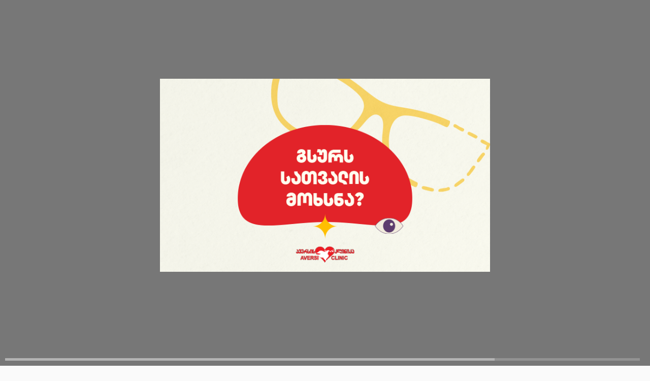

--- FILE ---
content_type: text/html; charset=UTF-8
request_url: https://www.worldsport.ge/ge/page/140511_brazilia-ruidiasis-xelma-djgufshi-chatova-video
body_size: 9508
content:
<!doctype html>

<html>
<head>
<!-- Google tag (gtag.js) -->
<script async src="https://www.googletagmanager.com/gtag/js?id=G-ZL2FCX2XGE"></script>
<script>
  window.dataLayer = window.dataLayer || [];
  function gtag(){dataLayer.push(arguments);}
  gtag('js', new Date());
  gtag('config', 'G-ZL2FCX2XGE');
</script>
	
<script>	
	var captureOutboundLink = function(url) {
	   ga('send', 'event', 'outbound', 'click', url, {
		 'transport': 'beacon',
		 'hitCallback': function(){window.open(url,'_blank');}
	   });
	}
	</script>

<meta charset="utf-8">

<link rel="shortcut icon" href="/favicon.png">
<link rel="stylesheet" type="text/css" href="/css/reset.css?v=1.0.71">
<link rel="stylesheet" type="text/css" href="/css/main.css?v=1.0.71">
	<meta name="viewport" content="width=device-width, initial-scale=1"> 
	            <meta property="og:image" content="https://www.worldsport.ge/img/articles/c_d61b8fcb26210d1276e795a051ae679b_1465803550253456_0.jpg">
            <meta property="og:title" content="ბრაზილია რუიდიასის ხელმა ჯგუფში ჩატოვა (+VIDEO)">
            <meta property="og:description" content="კოპა ამერიკის ისტორიაში 1987 წლის მერე პირველად ბრაზილიის ეროვნულმა ნაკრებმა ჯგუფური ეტაპი ვერ გადალახა. კარლოს დუნგას შეგირდები B ჯგუფის ბოლო მატჩში პერუს ნაკრებთან 0:1 დამარცხდნენ ">
            <meta property="og:url" content="https://www.worldsport.ge//ge/page/140511_brazilia-ruidiasis-xelma-djgufshi-chatova-video">
            <meta property="og:site_name" content="მსოფლიო სპორტი">
            <meta property="og:type" content="article">
			    <meta property="fb:admins" content="100000288991772" username="david.bakuradze.1">
    <meta property="fb:app_id" content="1797193673842444">
    <title>ბრაზილია რუიდიასის ხელმა ჯგუფში ჩატოვა (+VIDEO)</title>
    <meta name="google-site-verification" content="58bz8TUcWjnSSsU6ie4soSkEH7OZwlFSPL9fB9o6b8k" />
    

        <!-- banner96 Array
(
    [0] => 265
    [1] => 278
    [2] => 270
    [3] => 270
)
--> 
    </head>
<script src="/js/gscripts.js?v=1.0.0"></script>
<script src="//code.jquery.com/jquery-2.0.3.min.js"></script>
<script src="//code.jquery.com/jquery-migrate-1.1.1.js"></script>
<script src="/js/jquery.flash.min.js"></script>
<link rel="stylesheet" href="//code.jquery.com/ui/1.8.20/themes/base/jquery-ui.css" type="text/css" media="all" />
<script src="//codeorigin.jquery.com/ui/1.10.3/jquery-ui.min.js" type="text/javascript"></script>
<script src="/js/jquery-ui-plugins-0.0.14.min.js"></script>
<script src="/js/jquery.base64.js"></script>
<script src="/js/main.js?v=1.0.71"></script>

<!--script type="text/javascript" src="https://ws.sharethis.com/button/buttons.js"></script-->
<!--script type="text/javascript">
stLight.options({ publisher: "d3233a5c-6b4e-43e8-a565-58eb5d167176", doNotHash: true, doNotCopy: false, hashAddressBar: false });
</script-->

<script src="/js/Cookies.js"></script> 
	<!-- fancyBox Scripts -->
<script type="text/javascript" src="/fancyBox/lib/jquery.mousewheel-3.0.6.pack.js"></script>
<script type="text/javascript" src="/fancyBox/source/jquery.fancybox.js?v=2.1.3"></script>
<link rel="stylesheet" type="text/css" href="/fancyBox/source/jquery.fancybox.css?v=2.1.2" media="screen" />
<link rel="stylesheet" type="text/css" href="/fancyBox/source/helpers/jquery.fancybox-buttons.css?v=1.0.5" />
<script type="text/javascript" src="/fancyBox/source/helpers/jquery.fancybox-buttons.js?v=1.0.5"></script>
<link rel="stylesheet" type="text/css" href="/fancyBox/source/helpers/jquery.fancybox-thumbs.css?v=1.0.7" />
<script type="text/javascript" src="/fancyBox/source/helpers/jquery.fancybox-thumbs.js?v=1.0.7"></script>
<script type="text/javascript" src="/fancyBox/source/helpers/jquery.fancybox-media.js?v=1.0.5"></script>
<script type="text/javascript" src="/fancyBox/source/jquery.fancybox.effects.js"></script>
<style>
.underline{background-color: #FF0; padding: 1px 4px; } /* Exsting Language */ 
.javaAdv{display:none}
</style>


<body id="mainBody">
<!--<script src="https://apis.google.com/js/platform.js" async defer></script>-->


<script>
window.fbAsyncInit = function() {
	FB.init({ appId : '1797193673842444', cookie : true, xfbml : true, version : 'v2.0' });
	FB.AppEvents.logPageView();   
	};
(function(d, s, id){
	var js, fjs = d.getElementsByTagName(s)[0];
	if (d.getElementById(id)) {return;}
	js = d.createElement(s); js.id = id;
	js.src = "https://connect.facebook.net/en_US/sdk.js";
	fjs.parentNode.insertBefore(js, fjs);
	}(document, 'script', 'facebook-jssdk'));
</script>



<!-- Full BG Bnner-->
<!-- Top Bnners -->
<div class="mainContent header">
<table width="970" border="0" cellspacing="0" cellpadding="0" >
<tr><td colspan="3"><div style="height:5px"></div><div align=center style="width:970px; height:90px;  overflow:hidden"><a href="/adv.php?AID=588"  target="_blank" onclick="captureOutboundLink('/adv.php?AID=588'); return false;"><img src="/img/banners/b1691627146338375.gif" style="width:970px; height:90px; "  border=0 /></a></div></td></tr>
<tr><td width="730"></td><td width="10"></td><td width="230"></td></tr>
</table>
</div>
<!-- END Top Bnners-->
<script>
if($('#OiTCJvDo').length>0) $('div.mainContent.header').addClass('Ban12T150');
</script>
<!-- Header -->
<div class=" MenuBG" >
<table width="970" border="0" cellspacing="0" cellpadding="0" align="center" height="55" class="topMenu">
	<tr>
<td class=""><a href="/ge/home" ><div>მთავარი</div></a></td><td class=""><a href="/ge/video_news" ><div>ვიდეო</div></a></td><td class=""><a href="/ge/foto" ><div>ფოტო</div></a></td><td class=""><a href="/ge/blog" ><div>ბლოგი</div></a></td><td class=""><a href="/ge/Interview" ><div>ინტერვიუები</div></a></td><td class=""><a href="/ge/article" ><div>სტატიები</div></a></td><td class=""><a href="/ge/history" ><div>ისტორია</div></a></td>		
	</tr>
</table>
<div align="center">
<div style=" background:url(/img/logo-bg2.jpg) center top no-repeat; padding-top:15px; width:970px; ">
<table width="970" border="0" cellspacing="0" cellpadding="0" align="center" height="110" >
<tr valign="top"><td width="350" height="87"><a href="/ge"><img src="/img/logo_G.png" width="345" height="77" style="margin-top:6px"></a></td>
	<td>
	<div style="width:468px; height:60px; overflow:hidden; margin-bottom:15px; float:right">
	</div>
	</td></tr>
<tr><td height="23" colspan="2" valign="top">
	<div class="menu2">

	<div style="height: 20px;float: right;position: relative;top: -7px;" >
	<div style="height: 20px;float: right;position: relative;top: -9px;margin-left: 17px;" >
<script>
function canSearch(src){
	srcText=$(src).find('input:text').val();
	location='/ge/search/'+$.base64Encode(srcText);
	return false;
	}
</script>
<form method="get" id="searchForm" onSubmit="return canSearch(this); ">
<input type="text" name="src" value="" placeholder="ძიება" onkeypress="changeVal0(this)">
<input type="submit" value="submit">
</form>
	</div>
	
		
	<div class="langDiv">
	<a class="" href="/en">Eng</a><span></span><a class="" href="/ru">Rus</a>	</div>
	</div>
	
	
	<ul class="headerMenu">

		<span class="hm1" style="display:none">
		<li class="WsUser">გამარჯობა <a href="/ge/profile"></a></li>
		<li><a href="/ge/profile">პროფილი</a></li>
		<li><a href="?logout">გამოსვლა</a></li>
		<li title="ტ: 555 54-55-00"><a href="?ShowAllAdvSpaces">რეკლამა</a></li> 		<li><a href="/ge/contact">კონტაქტი</a></li>
		</span>

		<span class="hm2"  style="display:none">
		<li><a href="/ge/login">ავტორიზაცია</a></li>
		<li><a href="/ge/register">რეგისტრაცია</a></li>
		<li><a href="/ge/contact">კონტაქტი</a></li>
		<li title="ტ: 555 54-55-00" ><a href="?ShowAllAdvSpaces">რეკლამა</a></li> 		<li><a href="/ge/Redaction">რედაქცია</a></li>
		<li><a href="/ge?media=wap">მობილური ვერსია</a></li>
		</li>

	</ul>
	</div>
</td></tr>
</table>
<script>
$(document).ready(function(e) {
	$.ajax({
		url:"/comments.php",
		type:'POST',
		data:{f:'isUser'}
	}).done(function(data){
		console.log(data);
		if(data==0)
			$('.headerMenu .hm2').show();
			else{
			$('.headerMenu .hm1').show();
			$('.headerMenu .hm1 .WsUser a').text(data);
			}
		})
	});
</script>

<table width="970" border="0" cellspacing="0" cellpadding="0" align="center" height="47" class="secondMenu">
	<tr>
<td  class="active smtd" width="6%"><a href="/ge/Football" ><div class="smDiv">ფეხბურთი</div></a><div class="subMenu2"><table class="subMenu2content"><tr><td><a href="/ge/wc2014" ><div class="sm2div ">ბრაზილია 2014</div></a></td></tr><tr><td><a href="/ge/Georgia" ><div class="sm2div ">საქართველო</div></a></td></tr><tr><td><a href="/ge/england" ><div class="sm2div ">ინგლისი</div></a></td></tr><tr><td><a href="/ge/spain" ><div class="sm2div ">ესპანეთი</div></a></td></tr><tr><td><a href="/ge/germany" ><div class="sm2div ">გერმანია</div></a></td></tr><tr><td><a href="/ge/Italy" ><div class="sm2div ">იტალია</div></a></td></tr><tr><td><a href="/ge/france" ><div class="sm2div ">საფრანგეთი</div></a></td></tr><tr><td><a href="/ge/eurocups" ><div class="sm2div ">ევროთასები</div></a></td></tr><tr><td class="smFooter"><div class="blure0">ფეხბურთი</div></td></tr></table></div></td><td  class=" smtd" width="7%"><a href="/ge/Basketball" ><div class="smDiv">კალათბურთი</div></a></td><td  class=" smtd" width="4.5%"><a href="/ge/Rugby" ><div class="smDiv">რაგბი</div></a></td><td  class=" smtd" width="5.5%"><a href="/ge/Wrestling" ><div class="smDiv">ჭიდაობა</div></a></td><td  class=" smtd" width="4.5%"><a href="/ge/Judo" ><div class="smDiv">ძიუდო</div></a></td><td  class=" smtd" width="6%"><a href="/ge/Tennis" ><div class="smDiv">ჩოგბურთი</div></a></td><td  class=" smtd" width="5.5%"><a href="/ge/Chess" ><div class="smDiv">ჭადრაკი</div></a></td><td  class=" smtd" width="7%"><a href="/ge/autosport" ><div class="smDiv">ავტოსპორტი</div></a></td><td  class=" smtd" width="4%"><a href="/ge/other" ><div class="smDiv">სხვა</div></a></td><td  class=" smtd" width="6.5%" style="background-color:#cd231b; color:#FFFFFF"><a href="/ge/quiz" ><div class="smDiv">ვიქტორინა</div></a></td><td  class=" smtd" width="6.5%"><a href="/ge/offside" ><div class="smDiv">თამაშგარე</div></a></td>	</tr>
</table>
		<style>
		.ChampFlags{font-family:bpg-arial; font-size:14px; font-weight:bold; color:#FFF; margin-top:10px; }
		.ChampFlags td{vertical-align:bottom}
		.ChampFlags a{padding:7px; line-height:20px; display:block; text-shadow:0 0 10px #000; color: rgba(255,255,255,.5);}
		.ChampFlags td:hover a {text-shadow:1px 1px 3px #000; color:#FFF;}
		</style>
		<table width="970" border="0" cellspacing="0" cellpadding="0" class="ChampFlags" ><tr>
		<td class="flagsTD" width="131" height="87" style="background:url(/img/flags/Big/Georgia_300.jpg) center no-repeat; background-size:cover; cursor:pointer" 
				onClick="location='/ge/Georgia'">
				<a href="/ge/Georgia">საქართველო</a></td><td>&nbsp;</td><td class="flagsTD" width="131" height="87" style="background:url(/img/flags/Big/england_300.jpg) center no-repeat; background-size:cover; cursor:pointer" 
				onClick="location='/ge/england'">
				<a href="/ge/england">ინგლისი</a></td><td>&nbsp;</td><td class="flagsTD" width="131" height="87" style="background:url(/img/flags/Big/spain_300.jpg) center no-repeat; background-size:cover; cursor:pointer" 
				onClick="location='/ge/spain'">
				<a href="/ge/spain">ესპანეთი</a></td><td>&nbsp;</td><td class="flagsTD" width="131" height="87" style="background:url(/img/flags/Big/germany_300.jpg) center no-repeat; background-size:cover; cursor:pointer" 
				onClick="location='/ge/germany'">
				<a href="/ge/germany">გერმანია</a></td><td>&nbsp;</td><td class="flagsTD" width="131" height="87" style="background:url(/img/flags/Big/Italy_300.jpg) center no-repeat; background-size:cover; cursor:pointer" 
				onClick="location='/ge/Italy'">
				<a href="/ge/Italy">იტალია</a></td><td>&nbsp;</td><td class="flagsTD" width="131" height="87" style="background:url(/img/flags/Big/france_300.jpg) center no-repeat; background-size:cover; cursor:pointer" 
				onClick="location='/ge/france'">
				<a href="/ge/france">საფრანგეთი</a></td><td>&nbsp;</td><td class="flagsTD" width="131" height="87" style="background:url(/img/flags/Big/eurocups_300.jpg) center no-repeat; background-size:cover; cursor:pointer" 
				onClick="location='/ge/eurocups'">
				<a href="/ge/eurocups">ევროთასები</a></td>		</tr></table>
		
</div>
</div>

</div>
<!-- End Header -->
<div class="mainContent">
<link rel="stylesheet" type="text/css" href="/css/article.css?vv=1.0.71">
<script src="/jwplayer2/jwplayer5.10.2295.js?v3"></script>
<script>
function posTopSlider(k){
	w=parseInt($('.slider-thumb-list').width());
	l=parseInt($('.slider-thumb-list').css('left'));
	if(k*92<-l) l=-k*92;
		else
	if(k*92>-l+644-92) l=644-92-k*92;
	$('.slider-thumb-list').animate({left:l});
	}
</script>
<table width="970" border="0" cellspacing="0" cellpadding="0">
	<tr valign="top" height="510px" >
		<td class="leftContent" width="710">
					<div class="pageTitle">ფეხბურთი</div>
					<div class="txt">
			<p class="date" >11:48 | 13.06.2016  |  ნანახია [] - ჯერ</p>
<script>
$(document).ready(function(e) {
	$.ajax({
		url:"/interactive.php",
		type:'POST',
		data:{f:'getArticleViewCount',id:140511}
		}).done(function(d){
			d=parseInt(d);
			t=$('.leftContent .txt .date').text();
			t=t.replace('[]',d);
			$('.leftContent .txt .date').text(t);
			})
	// Articles Counter
	// str_replace('[]',$Article['Views'],
	});
</script>
			<div class="title">ბრაზილია რუიდიასის ხელმა ჯგუფში ჩატოვა (+VIDEO)</div>
			<div class="sub_title"></div>
			
			<div id="gallery" class="slider-gallery" style="margin:15px 0">

							
                
											<div style="margin:20px 0">
							<div id="video_0" style="height:420px; background-color:#000"></div>
														</div>
<style>
.SkipAdvBtn{width:0; height:0; position:relative}
.SkipAdvBtn div { background: url(/img/btn_skipad.png) center no-repeat #252525;
    width: 105px;
    height: 36px;
    border: 1px solid rgba(125,125,125,0.5);
    border-radius: 3px;
    position: inherit;
    z-index: 999;
    left: 593px;
    top: 355px; }
.articleText img {
    max-width: 700px;
}
</style>
<script>
var MUID='video_0';
var Video='/img/articles/orig/1465802121994410_0.mp4';
var Photo='/img/articles/c_d61b8fcb26210d1276e795a051ae679b_1465803550253456_0.jpg';
var vw=700;
var vh=420;
var Playlist= [
	{
	'file':Video,
	'image':Photo,
	}
];
var events= {
	onPlay: function(evt) {
		$('#Gadv').show().css('opacity',0).stop().animate({'opacity':0.5});
		}
	};
$.ajax({
	url:"/interactive.php",
	type:'POST',
	dataType:"json",
	data:{f:'getVideoAdv',m:270,MIDs:'["265","278","270","270"]',Lang:"ge"}
	}).done(function(d){
		if($(d).length>0){
			Ok=d['Ok'];
			if(Ok==1){
				advLink=d['advLink'];
				adv=d['adv'];
				Pl0={file:adv,image:Photo}
				Playlist.unshift(Pl0);
				events= {
					onPlay: function(evt) {
						$('#advLink').show();
						setSkipAdv(5);
						},
					onPlaylistItem: function(evt) {
						id=evt.id;
						if(typeof(id)=='undefined')
							id='video_0_wrapper';
						num=evt.index;
						if(num==0){
							$('<div id="advLink" style="width:0; height:0; position:relative; display:none"><a href="'+advLink+'" target="_blank">'+
							'<div style="width:'+$('#'+id).width()+'px; height:'+$('#'+id).height()+'px; position:relative; z-index:100;  background-color:rgba(0,0,0,0.001)"></div></a></div>').insertBefore('#'+id);
							$('video').attr('playsinline','').attr('webkit-playsinline',''); 
							$('#advLink').click(function(e) {
								jwplayer(MUID).playlistNext();
								jwplayer(MUID).pause();
								$('#advLink').remove();
								});
							$('#Gadv').hide();
							}
							else{
							$('#advLink').remove();
							$('#Gadv').show().css('opacity',0).stop().animate({'opacity':0.5});
							}
						}
					}
				}
			}
		initJwPlayer();
		})
Playlist[0].image=Photo;
var SkipAdvTO=0;
var jwjw=0;
function showSkipAdv(){
	$('<div class="SkipAdvBtn"><div></div></div>').insertBefore('#advLink a');
	$('.SkipAdvBtn div').click(function(e) {
		jwjw.playlistNext();
		});
	//javascript:playThis(3)
	}
function setSkipAdv(tt){
	SkipAdvTO=setTimeout('showSkipAdv()',tt*1000);
	}
function clearSkipAdv(){
	clearTimeout(SkipAdvTO);
	$('.SkipAdvBtn').remove();
	}
function initJwPlayer(){
	jwjw=jwplayer(MUID).setup({
		// 'flashplayer': "jwplayer2/ptplayer.swf",
		'width': vw,
		'height': vh,
		'quality':'high',
		'allowfullscreen':'true',
		'allowscriptaccess': 'always', 
		'allownetworking': 'all',
		'dock': 'false',
		'wmode':'transparent',
		'controlbar':'bottom',
		'autostart':'false',
		'loop':'false',
		'repeat':'list',
		'skin':'/jwplayer2/skins/slim/slim2.xml',
		'modes': [ 
			{type: 'html5'}, 
			{type: 'flash', src:'/jwplayer2/player5.10.swf'}, 
			{type: 'download'} 
			], 
		'playlist':Playlist, 
		 events: events
		});
	$('#Gadv').mouseover(function(e) { 
		$(this).stop().animate({'opacity':1});
		})
		.mouseout(function(e) {
		$(this).stop().animate({'opacity':0.5});
		});
	}
</script>
							            </div>
<script>
$('.fancyboxthumbs').fancybox({
	openEffect	: 'elastic',
   	closeEffect	: 'elastic',
	margin		: 20,
	padding: 10,
	fitToView   : true,
	autoSize    : true,
	autoScale   : true,
	helpers	: {
			title	: {type: 'outside'},
		}
    });
var activeSlide=-1;
function showSlide(k,o){
	count=$('#gallery .slider-image-wrapper a').length-1;
	if(k>count) k=0;
	if(k<0) k=count;
	$('.slider-thumb00').css('opacity',0.6).removeClass('slider-active');
	$('.slider-thumb'+k).css('opacity',1).addClass('slider-active');
	if(o==0)
		if(k>activeSlide) ll=700; else ll=-700;
		else
		if(o>0) ll=700; else ll=-700;
	$('#gallery .slider-image-wrapper a.thumb'+k).css('left',ll).show().stop().animate({left:0},500,'easeInOutQuart');
	$('#gallery .slider-image-wrapper a.thumb'+activeSlide).stop().animate({left:-ll},500,'easeInOutQuart',$(this).hide());
	activeSlide=k;
	posTopSlider(k);
	}
showSlide(0,0);
$('.slider-next').click(function(e) { 	showSlide(activeSlide+1,1) 	});
$('.slider-prev').click(function(e) { 	showSlide(activeSlide-1,-1) 	});
$('.slider-thumb00').click(function(e) { k=parseInt($(this).attr('num')); if(k!=activeSlide) showSlide(k,0); 	});
</script>
			
						
			<div class="articleText AT140511">
				<p>კოპა ამერიკის ისტორიაში 1987 წლის მერე პირველად ბრაზილიის ეროვნულმა ნაკრებმა ჯგუფური ეტაპი ვერ გადალახა. კარლოს დუნგას შეგირდები B ჯგუფის ბოლო მატჩში პერუს ნაკრებთან 0:1 დამარცხდნენ და ტურნირს გამოეთიშნენ. შეხვედრის ერთადერთი გოლი 75-ე წუთზე გავიდა, თუმცა უნდა აღინიშნოს, რომ პერუელმა რაულ რუიდიასმა ბრაზილიელთა კარის დალაშქვრა ხელით მოახერხა. მართალია მსაჯები თავდაპირველად გოლის გაუქმებაზე მსჯელობდნენ, მაგრამ რატომღაც საბოლოოდ მაინც ჩათვალეს.</p> <p>ამავე ჯგუფში ეკვადორმა ჰაიტი დიდი ანგარიშით 4:0 დაამარცხა და პერუს ნაკრებთან ერთად მეოთხედფინალის საგზური მოიპოვა.</p> <p><strong>კოპა ამერიკა. B ჯგუფი. III ტური</strong></p> <p>ეკვადორი - ჰაიტი <a title="http://allscore.worldsport.ge/ge/soccer/match/2156789/#match-summary" href="http://allscore.worldsport.ge/ge/soccer/match/2156789/#match-summary">4:0</a></p> <p>ბრაზილია - პერუ <a title="http://allscore.worldsport.ge/ge/soccer/match/2156790/#match-summary" href="http://allscore.worldsport.ge/ge/soccer/match/2156790/#match-summary">0:1 </a></p> <p> </p> <table width="354"> <tbody> <tr> <td>1.</td> <td>პერუ</td> <td>3</td> <td>2</td> <td>1</td> <td>0</td> <td>4:2</td> <td>7</td> <td> </td> </tr> <tr> <td>2.</td> <td>ეკვადორი</td> <td>3</td> <td>1</td> <td>2</td> <td>0</td> <td>6:2</td> <td>5</td> <td> </td> </tr> <tr> <td>3.</td> <td>ბრაზილია</td> <td>3</td> <td>1</td> <td>1</td> <td>1</td> <td>7:2</td> <td>4</td> <td> </td> </tr> <tr> <td>4.</td> <td>ჰაიტი</td> <td>3</td> <td>0</td> <td>0</td> <td>3</td> <td>1:12</td> <td>0</td> <td> </td> </tr> </tbody> </table> <p> </p>  
			</div>
<script async src="//platform.twitter.com/widgets.js" charset="utf-8"></script>
<script>
$('.articleText img').each(function(index, element) {
	src=$(this).attr('src')
	//if(src.substr(0,4)!='http')
	$(this).attr('src','/'+src);
	});
$('.articleText a').attr('target','_blank');
$('.articleText table').each(function(index, element) {
	rows=$(this).find('tr');
	rows.each(function(index, element) {
		cols=$(this).find('td');
		if(cols.length>2){
			cols.css({'padding':'2px 10px','text-align':'center'})
			cols.find('p').css({'padding':0,'margin':0});
			cols[1].style["text-align"]="left";
			}
		});
	});
</script>

			
			
			<div class="author">
							</div>
	
	
			<div class="tags">
			<span>თეგები</span><a href="/ge/news/JTdCJTIydGFnX2lkJTIyJTNBJTIyMjQ5JTIyJTdE=">კოპა ამერიკა 2016</a><a href="/ge/news/JTdCJTIydGFnX2lkJTIyJTNBJTIyMzAyMiUyMiU3RA===">ბრაზილიის ეროვნული ნაკრები</a>			</div>
		</div>		
		<div class="clear"></div>

		<div class="block-story-social-media" style="width:690px" >
			<div class="fb-like" data-href="https://www.worldsport.ge//ge/page/140511_brazilia-ruidiasis-xelma-djgufshi-chatova-video" data-layout="button_count" data-action="like" data-show-faces="false" data-share="true"  style="float:left; margin-right:15px; margin-top:1px"></div>
			<div style="float:left;  margin-right:10px; margin-top: 1px; width: 85px; overflow:hidden"><a class="twitter-share-button"  href="https://twitter.com/share" >Tweet</a></div>
				<script type="text/javascript">
				window.twttr=(function(d,s,id){var t,js,fjs=d.getElementsByTagName(s)[0];if(d.getElementById(id)){return}js=d.createElement(s);js.id=id;js.src="https://platform.twitter.com/widgets.js";fjs.parentNode.insertBefore(js,fjs);return window.twttr||(t={_e:[],ready:function(f){t._e.push(f)}})}(document,"script","twitter-wjs"));
				</script>
			<div   style="float:left;  margin-right:10px; margin-top:1px;"><div class="g-plus" data-action="share" data-annotation="bubble"></div></div>
		</div>
			

	<script class="r37711" type="text/javascript">
    /*(function() {
        var worker37711, tickerID = 37711, tag = document.currentScript || (function() {
                var scripts = document.getElementsByClassName('r37711'), len = scripts.length;
                return len ? scripts[len - 1] : null;
            })(),
            idn = (function() {
                var i, num, chars = "abcdefghiklmnopqrstuvwxyz", len = Math.floor((Math.random() * 2) + 4), idn = '';
                for (i = 0; i < len; i++) { num = Math.floor(Math.random() * chars.length); idn += chars.substring(num, num + 1); }
                return idn;
            })();        
        var container = document.createElement('div'); container.id = idn; container.innerHTML = 'загрузка...';
        tag.parentNode.insertBefore(container, tag);
        var script = document.createElement('script'); script.setAttribute('class', 's37711'); script.setAttribute('data-idn', idn);
            script.src = '//virton.news/ru-n4p/0/37/ticker_37711.js';
            script.type = 'text/javascript'; script.charset = 'utf-8'; tag.parentNode.insertBefore(script, tag);
    })();*/
</script> 	
	
	
		
<a class="add" name="comments"></a><div id="CommentBlock"></div>
 
	<script>
	$(document).ready(function(e) {
		$.ajax({
			url:"/comments.php",
			type:'POST',
			data:{ID:140511,URI:"/ge/page/140511_brazilia-ruidiasis-xelma-djgufshi-chatova-video"}
		}).done(function(data){
			$('#CommentBlock').html(data); 
			})
			
	});
	</script>
	 


		</td>
		<td width="10"><img src="/img/pix.gif" width="10" height="1"></td>
		<td width="250" name="RightColumn">
		<div align=center style="width:250px; height:500px;  overflow:hidden"><a href="/adv.php?AID=575"  target="_blank" onclick="captureOutboundLink('/adv.php?AID=575'); return false;"><img src="/img/banners/b1691627055031341.gif" style="width:250px; height:500px; "  border=0 /></a></div><div style="height:10px"></div><div align=center style="width:250px; height:250px;  overflow:hidden"><a href="/adv.php?AID=620"  target="_blank" onclick="captureOutboundLink('/adv.php?AID=620'); return false;"><img src="/img/banners/b1757007438305751.gif" style="width:250px; height:250px; "  border=0 /></a></div><div style="height:10px"></div><div align=center style="width:250px; height:250px;  overflow:hidden"><a href="/adv.php?AID=611"  target="_blank" onclick="captureOutboundLink('/adv.php?AID=611'); return false;"><img src="/img/banners/b1753468647063086.png" style="width:250px; height:250px; "  border=0 /></a></div><div style="height:10px"></div>
<iframe 
  src="https://www.facebook.com/plugins/page.php?href=https%3A%2F%2Fwww.facebook.com%2Fpages%2F%25E1%2583%259B%25E1%2583%25A1%25E1%2583%259D%25E1%2583%25A4%25E1%2583%259A%25E1%2583%2598%25E1%2583%259D-%25E1%2583%25A1%25E1%2583%259E%25E1%2583%259D%25E1%2583%25A0%25E1%2583%25A2%25E1%2583%2598%2F115728581825371&tabs=timeline&width=250&height=380&small_header=true&adapt_container_width=true&hide_cover=true&show_facepile=false&appId=245788365496387" 
  width="250" 
  height="380" 
  style="border:none; overflow:hidden;" 
  scrolling="no" 
  frameborder="0" 
  allowtransparency="true" 
  allow="autoplay; clipboard-write; encrypted-media; picture-in-picture; web-share">
</iframe>
		</td>
	</tr>
</table>
</div>

<div id="footer">
	<div class="copyright">
		<p>© 2008 იანვარი «მსოფლიო სპორტი»</p>
		<p>ვებ-გვერდ WORLDSPORT.GE-ს ინფორმაციებისა და ფოტომასალის  გამოყენება, რედაქციასთან შეთანხმების გარეშე, აკრძალულია!</p>
	</div>

	<div class="topge fr">
		<div>
			<script type="text/javascript" src="//counter.top.ge/cgi-bin/cod?100+27301"></script>
			<noscript>
				<a target="_top" href="//counter.top.ge/cgi-bin/showtop?27301">
				<img src="//counter.top.ge/cgi-bin/count?ID:27301+JS:false" border="0" alt="TOP.GE" /></a>
			</noscript>
		</div>
	</div>

	<div class="gcogcounterunter">
		<iframe src="/gcounter.php" width="180" height="40" allowtransparency="true" frameborder="0" marginheight="0" marginwidth="0" scrolling="no"></iframe>
	</div>
</div>

 
<div class="upArrow" style="display: none;"></div>
	<div class="bgAdvLeft">
	<div align=center style="width:120px; height:600px;  overflow:hidden"><a href="/adv.php?AID=590"  target="_blank" onclick="captureOutboundLink('/adv.php?AID=590'); return false;"><img src="/img/banners/b1747656814560047.jpg" style="width:120px; height:600px; "  border=0 /></a></div><div style="height:10px"></div>		</div>
	<div class="bgAdvRight">
	<div align=center style="width:120px; height:600px;  overflow:hidden"><a href="/adv.php?AID=577"  target="_blank" onclick="captureOutboundLink('/adv.php?AID=577'); return false;"><img src="/img/banners/b1747656887201809.jpg" style="width:120px; height:600px; "  border=0 /></a></div><div style="height:10px"></div>	<div align=center style="width:120px; height:600px;  overflow:hidden"><a href="/adv.php?AID=570"  target="_blank" onclick="captureOutboundLink('/adv.php?AID=570'); return false;"><img src="/img/banners/b1757008666916011.png" style="width:120px; height:600px; "  border=0 /></a></div><div style="height:10px"></div>	</div>
	<div style="clear: both"></div>
<div style="color:#F8F8F8; floal:left">0.160552</div><script>
$(document).ready(function(e) {
	$.ajax({
		url:"/interactive.php", 
		type:'POST',
		data:{f:'GetBannerIfItActive',id:11,m:270,lid:1} 
	}).done(function(data){
		if(data!=0)
			$('#mainBody').append(data);
			else{
			$.ajax({
				url:"/interactive.php",
				type:'POST',
				data:{f:'GetBannerIfItActive',id:24,m:270,lid:1}
			}).done(function(data){
				if(data!=0)
					$('#mainBody').append(data);
					else{
					$.ajax({
						url:"/interactive.php",
						type:'POST',
						data:{f:'GetBannerIfItActive',id:19,m:270,lid:1}
					}).done(function(data){
						if(data!=0){
							$('#mainBody').append(data);
							}
							else{
							
							}
						}).fail(function(f){//console.log(f)
						})
					}
				}).fail(function(f){//console.log(f)
				})
			}
		}).fail(function(f){//console.log(f)
		})
	});
</script>

<!-- Start banner(99,0,0); -->
<!-- End banner(99,0,0); -->

<script>
function FjavaAdv(){
$('span.javaAdv').each(function(index, element) {
	num=$(this).attr('num');
	mtop=$(this).attr('mtop');
	mbot=$(this).attr('mbot');
	b10=$(this).attr('b10');
	vframe=$(this).attr('vframe');
	m=$(this).attr('m');
	MIDs=$(this).attr('MIDs');
	Lang=$(this).attr('Lang');
	ShowAllAdvSpaces=0;
	console.log(num);
	$.ajax({
		url:"/interactive.php",
		type:'POST',
		dataType:"json",
		data:{f:'getAdv',num:num,mtop:mtop,mbot:mbot,b10:b10,vframe:vframe,m:m,MIDs:MIDs,Lang:Lang,ShowAllAdvSpaces:ShowAllAdvSpaces}
	}).done(function(d){
		console.log(num);
		console.log(d);
		num=d['num'];
		html=d['html'];
		html=html.replace('[TIMESTAMP]',(new Date).getTime());
		$(html).insertAfter('span.javaAdv[num='+num+']');
		$(('span.javaAdv[num='+num+']')).remove();
		})
	.fail(function(d){
		console.log('FAIL: ');
		console.log(d); 
		})
	});
}
$(document).ready(function(e) {
	setTimeout('FjavaAdv()',1000);
});
</script>

	
</body>
</html>


--- FILE ---
content_type: text/html; charset=UTF-8
request_url: https://www.worldsport.ge/interactive.php
body_size: 98
content:
{"Ok":1,"adv":"\/img\/banners\/b1747656983863252.mp4","advLink":"\/adv.php?AID=596\" "}

--- FILE ---
content_type: text/html; charset=UTF-8
request_url: https://www.worldsport.ge/gcounter.php
body_size: 608
content:
<!doctype html>
<html>
<head>
<meta charset="utf-8">
<title>Google Counter</title>
</head>
<body style="padding:0; margin:0">
<div style="padding-top:9px">

			<style>
			.gapiCounter, .gapiCounter1{text-align:left; width:84px; height:27px; background:url(/gapi/counter_bg2.png) no-repeat; font-family:"Courier New", Courier, monospace; font-size:9px; line-height:9px; padding:2px ; cursor:default	}
			.gapiCounter1{background:url(/gapi/counter_bg2-0.png) no-repeat; }
			.gapiCounter span, .gapiCounter1 span{float:right; font-size:11px}
			.gapiLast{ position:relative; height:0; left:90px; top:-2px; display:none}
			.gapiDate{height:0px; position:relative; top:-11px; left:-2px; display:none}
			.gapiDate div{height:8px; background-color:#444; color:#FFF; width:88px; text-align:center;  } 
			.gapiCounter:hover .gapiLast{display:table-caption}
			.gapiCounter:hover .gapiDate{display:block}
			</style>
			<div class="gapiCounter" title="Google Analytics">
				<div class="gapiLast">
					<div class="gapiCounter1">
						<div class="gapiDate"><div>2026-01-22</div></div>
						<div>visitor<span> 4 900</span></div>
						<div>visit<span> 6 898</span></div>
						<div>page<span> 19 701</span></div>
					</div>
				</div>
				<div class="gapiDate"><div>2026-01-23</div></div>
				<div>&nbsp;<span> 3 493</span></div>
				<div>&nbsp;<span> 4 436</span></div>
				<div>&nbsp;<span> 10 439</span></div>
			</div> 
</div>
</body>
</html>

--- FILE ---
content_type: text/html; charset=UTF-8
request_url: https://www.worldsport.ge/interactive.php
body_size: 24
content:
4016

--- FILE ---
content_type: text/html; charset=UTF-8
request_url: https://www.worldsport.ge/comments.php
body_size: 2673
content:
				<div style="margin-bottom:20px; width:700px; ">
				<div class="fb-comments" data-href="http://www.worldsport.ge//ge/page/140511_brazilia-ruidiasis-xelma-djgufshi-chatova-video" data-width="700px" data-numposts="5" data-colorscheme="light" style="width:700px"></div>
				</div>
		
				<div id="comments"><br>
				<div class="commentsBox" id="commentsBox">
					<div class="clear"></div> 
										 	
		
		<style>
		.smiles{vertical-align:middle}
		.CommentBlock a{color:#00F}
		</style>
					<div class="title">კომენტარები <span>(15)</span></div>
		
		
											<div class="authBlock">
						   <p>კომენტარის გამოქვეყნებისთვის, გთხოვთ გაიაროთ <a href="/ge/login">ავტორიზაცია</a> ან <a href="/ge/register">რეგისტრაცია</a></p>
						</div>
					 		<div class="comment"  id="comment_3338907" ><a name="comment_3338907"></a>
			<div class="left">
							<div style="background-image:url('/img/users/7b6b56e6127e1567cee85f06f40b284e.jpg')" class="media-cover-65-65"></div>
								<span class="date"><img class="flag" src="/img/flags/Georgia.png">16:38 | 13.06.2016</span>
				<div class="username"> M.U2015 <span>(19400)</span></div>
			</div>
						<div class="clear"></div>
			<p class="CommentBlock">ჩატოვეს საშუალო დონის ნაკრები) ანდა ამ საიტზე  რამდენთან მქონდა  კამათი   ამ უთ  რაკო ბრაზილიაზე  რო  საშუალო გუნდია.  ისევ  მე მოვიგე  ექსპერტმა <img class="smiles" src="/img/Smileys/4.gif" ></p>			<div class="inner_comment" style="display: none; "></div>
		</div>
		<div style="padding-left:33px">
				</div>
		
				<div class="comment"  id="comment_3338906" ><a name="comment_3338906"></a>
			<div class="left">
							<div style="background-image:url('/img/users/7b6b56e6127e1567cee85f06f40b284e.jpg')" class="media-cover-65-65"></div>
								<span class="date"><img class="flag" src="/img/flags/Georgia.png">16:37 | 13.06.2016</span>
				<div class="username"> M.U2015 <span>(19400)</span></div>
			</div>
						<div class="clear"></div>
			<p class="red">კომენტარი დაბლოკილია ცენზურის ავტომატური ბლოკირების მიერ, ის შეიძლება დაიშვას მოდერატორის მიერ</p>			<div class="inner_comment" style="display: none; "></div>
		</div>
		<div style="padding-left:33px">
				</div>
		
				<div class="comment"  id="comment_3338828" ><a name="comment_3338828"></a>
			<div class="left">
							<div style="background-image:url('/img/users/e92be4a2990efa4788aacdeb5a54c2e9.jpg')" class="media-cover-65-65"></div>
								<span class="date"><img class="flag" src="/img/flags/Georgia.png">15:20 | 13.06.2016</span>
				<div class="username"> kelbo <span>(7279)</span></div>
			</div>
						<div class="clear"></div>
			<p class="CommentBlock">რას იზამ ვალი ქონდათ დასაბრუნებელი - ეკვადორს ბრაზილიასთან ისეთი გოლი არ ჩაუთვალეს სკამიდან კინაღამ გადმოვვარდი</p>			<div class="inner_comment" style="display: none; "></div>
		</div>
		<div style="padding-left:33px">
				<div class="comment"  id="comment_3338863" ><a name="comment_3338863"></a>
			<div class="left">
							<div style="background-image:url('/img/users/d443b833123636a20a3da7a501099edf.jpg')" class="media-cover-65-65"></div>
								<span class="date"><img class="flag" src="/img/flags/United_States.png">15:58 | 13.06.2016</span>
				<div class="username"> mushni <span>(95337)</span></div>
			</div>
						<div class="clear"></div>
			<p class="CommentBlock">მართალი ხარ+1</p>			<div class="inner_comment" style="display: none; "></div>
		</div>
		<div style="padding-left:33px">
				</div>
		
				</div>
		
				<div class="comment"  id="comment_3338825" ><a name="comment_3338825"></a>
			<div class="left">
							<div style="background-image:url('/img/users/d9f89fb943b141518763990b08687b27.jpg')" class="media-cover-65-65"></div>
								<span class="date"><img class="flag" src="/img/flags/Georgia.png">14:55 | 13.06.2016</span>
				<div class="username"> Nole_Lebron_Kings <span>(160)</span></div>
			</div>
						<div class="clear"></div>
			<p class="CommentBlock">დღეის თამაშებზე რას ფიქრობთ რეები წამოვა ??????</p>			<div class="inner_comment" style="display: none; "></div>
		</div>
		<div style="padding-left:33px">
				</div>
		
				<div class="comment"  id="comment_3338822" ><a name="comment_3338822"></a>
			<div class="left">
							<div style="background-image:url('/img/users/85e00991944298e9d45580e2fcfa6283.jpg')" class="media-cover-65-65"></div>
								<span class="date"><img class="flag" src="/img/flags/Georgia.png">14:29 | 13.06.2016</span>
				<div class="username"> ssll <span>(1520)</span></div>
			</div>
						<div class="clear"></div>
			<p class="CommentBlock">საიტმა კომენტარები რატო არაო,ხო არ იცით??რატო გააჩუმა სასტავი??დდდდ</p>			<div class="inner_comment" style="display: none; "></div>
		</div>
		<div style="padding-left:33px">
				</div>
		
				<div class="comment"  id="comment_3338821" ><a name="comment_3338821"></a>
			<div class="left">
							<div style="background-image:url('/img/users/949398fe377b9c6a30e604660d6bec6a.jpg')" class="media-cover-65-65"></div>
								<span class="date"><img class="flag" src="/img/flags/Georgia.png">14:22 | 13.06.2016</span>
				<div class="username"> BEERTRANCE <span>(97819)</span></div>
			</div>
						<div class="clear"></div>
			<p class="CommentBlock">ღირსებიც არიან <img class="smiles" src="/img/Smileys/4.gif" ></p>			<div class="inner_comment" style="display: none; "></div>
		</div>
		<div style="padding-left:33px">
				</div>
		
				<div class="comment"  id="comment_3338820" ><a name="comment_3338820"></a>
			<div class="left">
							<div style="background-image:url('/img/users/88e35aad6303c720f42d09ebfe91e9c3.jpg')" class="media-cover-65-65"></div>
								<span class="date"><img class="flag" src="/img/flags/Georgia.png">14:22 | 13.06.2016</span>
				<div class="username"> stoikovich <span>(5984)</span></div>
			</div>
						<div class="clear"></div>
			<p class="red">კომენტარი დაბლოკილია ცენზურის ავტომატური ბლოკირების მიერ, ის შეიძლება დაიშვას მოდერატორის მიერ</p>			<div class="inner_comment" style="display: none; "></div>
		</div>
		<div style="padding-left:33px">
				</div>
		
				<div class="comment"  id="comment_3338819" ><a name="comment_3338819"></a>
			<div class="left">
							<div style="background-image:url('/img/users/85e00991944298e9d45580e2fcfa6283.jpg')" class="media-cover-65-65"></div>
								<span class="date"><img class="flag" src="/img/flags/Georgia.png">14:21 | 13.06.2016</span>
				<div class="username"> ssll <span>(1520)</span></div>
			</div>
						<div class="clear"></div>
			<p class="CommentBlock">არ გამიკვირდება მსპფ;იოზე რო ვერ გავიდეს..</p>			<div class="inner_comment" style="display: none; "></div>
		</div>
		<div style="padding-left:33px">
				</div>
		
				<div class="comment"  id="comment_3338817" ><a name="comment_3338817"></a>
			<div class="left">
							<div style="background-image:url('/img/users/eae293705b2bef2fbad0ae98668761e4.jpg')" class="media-cover-65-65"></div>
								<span class="date"><img class="flag" src="/img/flags/Georgia.png">13:46 | 13.06.2016</span>
				<div class="username"> gio yvinchila <span>(413)</span></div>
			</div>
						<div class="clear"></div>
			<p class="CommentBlock">ამ ჩემ დუნგას... რა ჩემ დუნგად მინდა!!! ტფუი დუნგას</p>			<div class="inner_comment" style="display: none; "></div>
		</div>
		<div style="padding-left:33px">
				</div>
		
				<div class="comment"  id="comment_3338815" ><a name="comment_3338815"></a>
			<div class="left">
							<span class="date"><img class="flag" src="/img/flags/Georgia.png">12:47 | 13.06.2016</span>
				<div class="username"> KoRBeN DaLLaS <span>(25051)</span></div>
			</div>
						<div class="clear"></div>
			<p class="CommentBlock">რაც კი ბრაზილიის ეროვნულ ნაკრებს, ამ მართლაც ფეხბურთის ჯაдოქრებს სახელი მოუხვეჩიათ дა ავტორიტეტი дაუგროვებიათ ათწლეულების განმავლობაში, дღევანдელმა ბანдამ, ამ კვერცხების ლატოკმა ორიოдე წელიწაдში გაუნაдგურა.<br />ხელიო.... ხელით კი არა იღლიით რო შეუსრულო ჰეთთრიკი, ღირსები არიან ეს ფარჩაკები</p>			<div class="inner_comment" style="display: none; "></div>
		</div>
		<div style="padding-left:33px">
				</div>
		
				<div class="comment"  id="comment_3338813" ><a name="comment_3338813"></a>
			<div class="left">
							<div style="background-image:url('/img/users/deb0ad570778919fe923d2e82ca37221.jpg')" class="media-cover-65-65"></div>
								<span class="date"><img class="flag" src="/img/flags/Georgia.png">12:44 | 13.06.2016</span>
				<div class="username"> gioliver <span>(964)</span></div>
			</div>
						<div class="clear"></div>
			<p class="CommentBlock">ნეტა ყოველგვარი ეჭვის გარეშე წაეგოთ, ახლა დუნგას ხელმოსაჭიდი აქვს :@</p>			<div class="inner_comment" style="display: none; "></div>
		</div>
		<div style="padding-left:33px">
				</div>
		
				<div class="comment"  id="comment_3338807" ><a name="comment_3338807"></a>
			<div class="left">
							<div style="background-image:url('/img/users/e73421d876104ba5948369b3ee841b26.jpg')" class="media-cover-65-65"></div>
								<span class="date"><img class="flag" src="/img/flags/Georgia.png">12:17 | 13.06.2016</span>
				<div class="username"> linkin-park <span>(3179)</span></div>
			</div>
						<div class="clear"></div>
			<p class="CommentBlock">ბრაზილიას რო ასე გაუხდება საქმე ღირსია რო გავარდა... კი ხელი იყო მარა ბრაზილია რო ხარ ამაზე არ უნდა გიდგებოდეს საქმე პერუსთან...</p>			<div class="inner_comment" style="display: none; "></div>
		</div>
		<div style="padding-left:33px">
				</div>
		
				<div class="comment"  id="comment_3338804" ><a name="comment_3338804"></a>
			<div class="left">
							<div style="background-image:url('/img/users/93ea18edcdb5f18a5681f34ff7a8ea55.jpg')" class="media-cover-65-65"></div>
								<span class="date"><img class="flag" src="/img/flags/Georgia.png">11:56 | 13.06.2016</span>
				<div class="username"> babuna18 <span>(337)</span></div>
			</div>
						<div class="clear"></div>
			<p class="CommentBlock">ისე მსაჯი კაი უნამუსოა სიმონ <img class="smiles" src="/img/Smileys/4.gif" ></p>			<div class="inner_comment" style="display: none; "></div>
		</div>
		<div style="padding-left:33px">
				</div>
		
				<div class="comment"  id="comment_3338801" ><a name="comment_3338801"></a>
			<div class="left">
							<div style="background-image:url('/img/users/93ea18edcdb5f18a5681f34ff7a8ea55.jpg')" class="media-cover-65-65"></div>
								<span class="date"><img class="flag" src="/img/flags/Georgia.png">11:51 | 13.06.2016</span>
				<div class="username"> babuna18 <span>(337)</span></div>
			</div>
						<div class="clear"></div>
			<p class="CommentBlock">კარგია ასე,რომ მოხდა ბრაზილია ამ კოპას მომგები მაინც არ იყო,ერთხელ და სამუდამოდ მოიშორებენ დუნგას ნაკრებიდან,საშინლად არ მომწონს მწვრთნელი დუნგა მიუხედავ ფეხბურთელი დუნგას დიდი პატივისცემისა</p>			<div class="inner_comment" style="display: none; "></div>
		</div>
		<div style="padding-left:33px">
				</div>
		
				<div class="comment"  id="comment_3338800" ><a name="comment_3338800"></a>
			<div class="left">
							<div style="background-image:url('/img/users/6c35789159dcd4ffa56cc5b2a3eeb07a.jpg')" class="media-cover-65-65"></div>
								<span class="date"><img class="flag" src="/img/flags/Georgia.png">11:51 | 13.06.2016</span>
				<div class="username"> NGoLo KaNte <span>(36472)</span></div>
			</div>
						<div class="clear"></div>
			<p class="red">კომენტარი დაბლოკილია ცენზურის დაუცველობის გამო!</p>			<div class="inner_comment" style="display: none; "></div>
		</div>
		<div style="padding-left:33px">
				</div>
		
		       
		
						 </div>
				</div>
				

--- FILE ---
content_type: application/xml
request_url: https://www.worldsport.ge/jwplayer2/skins/slim/slim2.xml
body_size: 779
content:
<?xml version="1.0"?>
<skin version="1.0" name="slim" author="Skye Media, LLC - www.skyemedia.com">

	<settings>
		<setting name="backcolor" value="0xFFFFFF" />
		<setting name="frontcolor" value="0xAEADAD" />
		<setting name="lightcolor" value="0x000000" />
		<setting name="screencolor" value="0x000000" />
	</settings>

	<components>
		<component name="controlbar">
			<settings>
				<setting name="margin" value="10" />
				<setting name="fontsize" value="10" />
			</settings>

			<elements>
				<element name="background" src="background.png" />
				<element name="capLeft" src="capLeft.png" />
				<element name="capRight" src="capRight.png" />
				<element name="divider" src="divider.png" />
				
				<element name="playButton" src="playButton.png" />
				<element name="playButtonOver" src="playButtonOver.png" />
				<element name="pauseButton" src="pauseButton.png" />
				<element name="pauseButtonOver" src="pauseButtonOver.png" />
				
				<element name="prevButton0" src="prevButton.png" />
        		<element name="prevButtonOver0" src="prevButtonOver.png" />
        		<element name="nextButton0" src="nextButton.png" />
        		<element name="nextButtonOver0" src="nextButtonOver.png" />
				
				<element name="stopButton" src="stopButton.png" />
        		<element name="stopButtonOver" src="stopButtonOver.png" />
				
				<element name="timeSliderRail" src="timeSliderRail.png" />      							
				<element name="timeSliderBuffer" src="timeSliderBuffer.png" />
				<element name="timeSliderProgress" src="timeSliderProgress.png" />
				<element name="timeSliderThumb" src="timeSliderThumb.png" />
								
				<element name="fullscreenButton" src="fullscreenButton.png" />
				<element name="fullscreenButtonOver" src="fullscreenButtonOver.png" />
				<element name="normalscreenButton" src="normalscreenButton.png" />
				<element name="normalscreenButtonOver" src="normalscreenButtonOver.png" />
				
				<element name="muteButton" src="muteButton.png" />
        		<element name="muteButtonOver" src="muteButtonOver.png" />
        		<element name="unmuteButton" src="unmuteButton.png" />
        		<element name="unmuteButtonOver" src="unmuteButtonOver.png" />
				
				<element name="volumeSliderRail" src="volumeSliderRail.png" />
				<element name="volumeSliderBuffer" src="volumeSliderBuffer.png" />
				<element name="volumeSliderProgress" src="volumeSliderProgress.png" />
				
				<element name="blankButton" src="blankButton.png" />
				<element name="blankButtonOver" src="blankButton.png" />
				
			</elements>
		</component>
		
		<component name="display">
			<elements>
				<element name="background" src="background.png" />
				<element name="playIcon" src="playIcon.png" />
				<element name="muteIcon" src="muteIcon.png" />
				<element name="errorIcon" src="errorIcon.png" />
				<element name="bufferIcon" src="bufferIcon.png" />
			</elements>
		</component>
		
		<component name="dock">
			<elements>
				<element name="button" src="button.png" />
				<element name="buttonOver" src="button.png" />
			</elements>
		</component>
		
		<component name="playlist">
			<elements>
				<element name="item" src="item.png" />
				<element name="itemOver" src="itemOver.png" />
				<element name="sliderRail" src="sliderRail.png" />
				<element name="sliderThumb" src="sliderThumb.png" />
			</elements>
		</component>
	</components>

</skin>